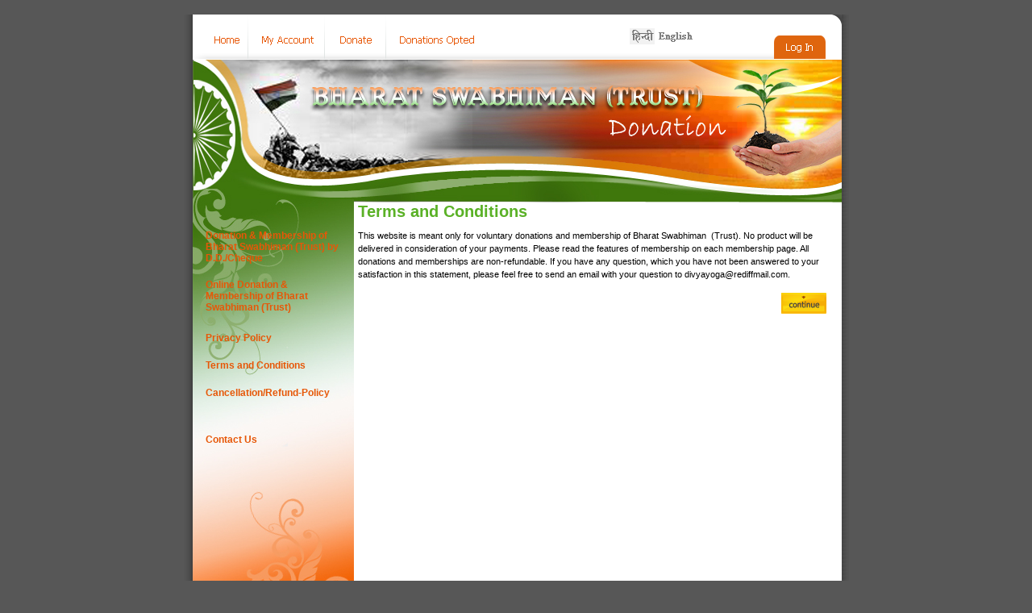

--- FILE ---
content_type: text/html; charset=UTF-8
request_url: http://bstdonation.divyayoga.com/extra_info_pages.php?pages_id=3&osCsid=55rkbca7uellm29hrr1sb55aq7
body_size: 10260
content:
<!doctype html public "-//W3C//DTD HTML 4.01 Transitional//EN">
<html dir="LTR" lang="en">
<head>
<meta http-equiv="Content-Type" content="text/html; charset=iso-8859-1">
<title>Bharat Swabhiman Trust</title>
<base href="http://bstdonation.divyayoga.com/">

	<link rel="stylesheet" type="text/css" href="english_stylesheet.css">

</head>
<body marginwidth="0" marginheight="0" topmargin="0" bottommargin="0" leftmargin="0" rightmargin="0">
<!-- header //-->
<table width="100%"  border="0" cellspacing="0" cellpadding="0">
  <tr>
  <td><br>
      <table width="805"  border="0" cellspacing="0" cellpadding="0" align="center">
     <tr>
       <td align="left" valign="top" class="shadow_left"><a href="http://bstdonation.divyayoga.com/index.php?osCsid=7k73ivjfk1en4h7v412psqf225"><img src="images/left_shadow.gif" border="0" alt="Bharat Swabhiman Trust" title=" Bharat Swabhiman Trust " width="11" height="5"></a></td>
        <td>
<table border="0" width="805" cellspacing="0" cellpadding="0" align="center">
 <tr>
   <td>
<table border="0" width="805" cellspacing="0" cellpadding="0" align="center">
<tr>
<td align="left" valign="top" background="images/top_button_bg.gif">
<a href="http://bstdonation.divyayoga.com/index.php?osCsid=7k73ivjfk1en4h7v412psqf225"><img src="images/button_home.gif" border="0"></a><a href="http://bstdonation.divyayoga.com/account.php?osCsid=7k73ivjfk1en4h7v412psqf225"><img src="images/button_my_account.gif" border="0"></a><a href="http://bstdonation.divyayoga.com/checkout_shipping.php?osCsid=7k73ivjfk1en4h7v412psqf225"><img src="images/button_cart_content.gif" border="0"></a><a href="http://bstdonation.divyayoga.com/shopping_cart.php?osCsid=7k73ivjfk1en4h7v412psqf225"><img src="images/button_checkout.gif" border="0"></a></td>
<td background="images/top_button_bg.gif"><table><!-- languages //-->
          <tr>
            <td>
<table border="0" width="100%" cellspacing="0" cellpadding="1" class="infoBox">
  <tr>
    <td><table border="0" width="100%" cellspacing="0" cellpadding="3" class="infoBoxContents">
  <tr>
    <td><img src="images/pixel_trans.gif" border="0" alt="" width="100%" height="1"></td>
  </tr>
  <tr>
    <td align="center" class="boxText"> <a href="http://bstdonation.divyayoga.com/extra_info_pages.php?pages_id=3&language=hn&osCsid=7k73ivjfk1en4h7v412psqf225"><img src="includes/languages/hindi/images/icon.gif" border="0" alt="Hindi" title=" Hindi " width="31" height="20"></a>  <a href="http://bstdonation.divyayoga.com/extra_info_pages.php?pages_id=3&language=en&osCsid=7k73ivjfk1en4h7v412psqf225"><img src="includes/languages/english/images/icon.gif" border="0" alt="English" title=" English " width="47" height="20"></a> </td>
  </tr>
  <tr>
    <td><img src="images/pixel_trans.gif" border="0" alt="" width="100%" height="1"></td>
  </tr>
</table>
</td>
  </tr>
</table>
            </td>
          </tr>
<!-- languages_eof //-->
</table></td>

<td align="right" valign="top" background="images/top_button_bg.gif">

	
	
<a href="http://bstdonation.divyayoga.com/login.php?osCsid=7k73ivjfk1en4h7v412psqf225"><img src="images/right_button_login.gif" border="0"></a>
</td>
</tr>
</table>

<table border="0" width="805" cellspacing="0" cellpadding="0" align="center">
  <tr class="header">
  
    <td valign="middle"><a href="http://bstdonation.divyayoga.com/index.php?osCsid=7k73ivjfk1en4h7v412psqf225"><img src="images/header.jpg" border="0"></a></td>
  
     </tr>
</table>
<!-- header_eof //-->

<!-- body //-->
<table border="0" width="100%" cellspacing="0" cellpadding="0">
  <tr>
    <td width="200" valign="top" class="column_left">
	<table border="0" width="200" cellspacing="0" cellpadding="8">
<!-- left_navigation //-->
<tr><td class="column_left">

<table cellpadding="0" cellpadding="8" border="0" width="100%">



 <tr><td align="left" valign="top">
<br>
	<table cellpadding="3" cellspacing="3" border="0" width="100%" class="infoBox">
<tr>
     <td class="link2"><a href="extra_info_pages.php?pages_id=1" class="link2">Donation & Membership of Bharat Swabhiman (Trust) by D.D./Cheque	  </a></td>
	 </tr>
	 </table>
	 </td></tr>
<!-- categories //-->
          <tr>
            <td class="link2">
<table border="0" width="100%" cellspacing="0" cellpadding="1" class="infoBox">
  <tr>
    <td><table border="0" width="100%" cellspacing="0" cellpadding="3" class="infoBoxContents">
  <tr>
    <td><img src="images/pixel_trans.gif" border="0" alt="" width="100%" height="1"></td>
  </tr>
  <tr>
    <td class="boxText"><a href="http://bstdonation.divyayoga.com/index.php?cPath=25&osCsid=7k73ivjfk1en4h7v412psqf225" class="link2">Online Donation & Membership of Bharat Swabhiman (Trust)</a><br></td>
  </tr>
  <tr>
    <td><img src="images/pixel_trans.gif" border="0" alt="" width="100%" height="1"></td>
  </tr>
</table>
</td>
  </tr>
</table>
            </td>
          </tr>
<!-- categories_eof //-->
<!-- info_pages //-->
          <tr>
            <td class="link2_">
<table border="0" width="100%" cellspacing="0" cellpadding="1" class="infoBox">
  <tr>
    <td><table border="0" width="100%" cellspacing="0" cellpadding="3" class="infoBoxContents">
  <tr>
    <td><img src="images/pixel_trans.gif" border="0" alt="" width="100%" height="1"></td>
  </tr>
  <tr>
    <td class="boxText"><table border="0" width="100%" cellspacing="0" cellpadding="0"><tr><td class="link2"><a target="" href="http://bstdonation.divyayoga.com/extra_info_pages.php?pages_id=2&osCsid=7k73ivjfk1en4h7v412psqf225" class="link2">Privacy Policy</a></td></tr>
<tr>
    <td><img src="images/pixel_trans.gif" alt="" border="0" height="20" width="100%"></td>
  </tr><tr><td class="link2"><a target="" href="http://bstdonation.divyayoga.com/extra_info_pages.php?pages_id=3&osCsid=7k73ivjfk1en4h7v412psqf225" class="link2">Terms and Conditions</a></td></tr>
<tr>
    <td><img src="images/pixel_trans.gif" alt="" border="0" height="20" width="100%"></td>
  </tr><tr><td class="link2"><a target="" href="http://bstdonation.divyayoga.com/extra_info_pages.php?pages_id=4&osCsid=7k73ivjfk1en4h7v412psqf225" class="link2">Cancellation/Refund-Policy</a></td></tr>
<tr>
    <td><img src="images/pixel_trans.gif" alt="" border="0" height="20" width="100%"></td>
  </tr></table></td>
  </tr>
  <tr>
    <td><img src="images/pixel_trans.gif" border="0" alt="" width="100%" height="1"></td>
  </tr>
</table>
</td>
  </tr>
</table>
            </td>
          </tr>
<!-- info_pages_eof //-->

<!-- information //-->
          <tr>
            <td class="link2">
<table border="0" width="100%" cellspacing="0" cellpadding="1" class="infoBox">
  <tr>
    <td><table border="0" width="100%" cellspacing="0" cellpadding="3" class="infoBoxContents">
  <tr>
    <td><img src="images/pixel_trans.gif" border="0" alt="" width="100%" height="1"></td>
  </tr>
  <tr>
    <td class="boxText"><a href="http://bstdonation.divyayoga.com/contact_us.php?osCsid=7k73ivjfk1en4h7v412psqf225" class="link2">Contact Us</a></td>
  </tr>
  <tr>
    <td><img src="images/pixel_trans.gif" border="0" alt="" width="100%" height="1"></td>
  </tr>
</table>
</td>
  </tr>
</table>
            </td>
          </tr>
<!-- information_eof //-->

</table>
</td></tr><!-- left_navigation_eof //-->
    </table></td>
<!-- body_text //-->
    <td width="100%" valign="top" bgcolor="#FFFFFF"><table border="0" width="100%" cellspacing="0" cellpadding="0">
      <tr>
        <td><table border="0" width="100%" cellspacing="0" cellpadding="0">
          <tr>
            <td class="pageHeading">Terms and Conditions</td>
          </tr>
        </table></td>
      </tr>
      <tr>
        <td><img src="images/pixel_trans.gif" border="0" alt="" width="100%" height="10"></td>
      </tr>
      <tr>
        <td class="main"><p>This website is meant only for voluntary donations and membership of Bharat Swabhiman&nbsp; (Trust). No product will be delivered in consideration of your payments. Please read the features of membership on each membership page. All donations and memberships are non-refundable. If you have any question, which you have not been answered to your satisfaction in this statement, please feel free to send an email with your question to <a href="mailto:divyayoga@rediffmail.com">divyayoga@rediffmail.com</a>.</p></td>
      </tr>
      <tr>
        <td><img src="images/pixel_trans.gif" border="0" alt="" width="100%" height="10"></td>
      </tr>
      <tr>
        <td><table border="0" width="100%" cellspacing="1" cellpadding="2" class="infoBox">
          <tr class="infoBoxContents">
            <td><table border="0" width="100%" cellspacing="0" cellpadding="2">
              <tr>
                <td width="10"><img src="images/pixel_trans.gif" border="0" alt="" width="10" height="1"></td>
                <td align="right"><a href="http://bstdonation.divyayoga.com/index.php?osCsid=7k73ivjfk1en4h7v412psqf225"><img src="includes/languages/english/images/buttons/button_continue.gif" border="0" alt="Continue" title=" Continue " width="56" height="26"></a></td>
                <td width="10"><img src="images/pixel_trans.gif" border="0" alt="" width="10" height="1"></td>
              </tr>
            </table></td>
          </tr>
        </table></td>
      </tr>
    </table></td>
<!-- body_text_eof //-->
  </tr>
</table>
<!-- body_eof //-->

<!-- footer //-->

<table border="0" width="100%" cellspacing="0" cellpadding="0">
  <tr class="footer">
  <td><img src="images/footer_bottom.jpg" border="0" alt="Bharat Swabhiman Trust" title=" Bharat Swabhiman Trust " width="805" height="44"></td>
      </tr>
</table>

 </td>
    <td align="left" valign="top" class="shadow_right"><a href="http://bstdonation.divyayoga.com/index.php?osCsid=7k73ivjfk1en4h7v412psqf225"><img src="images/right_shadow.gif" border="0" alt="Bharat Swabhiman Trust" title=" Bharat Swabhiman Trust " width="9" height="5"></a></td>
  </tr>
</table>
</td></tr></table>

<br>
<table border="0" width="100%" cellspacing="0" cellpadding="0">
  <tr>
    <td align="center" class="smallText" bgcolor="#565656">Copyright &copy; 2026 <a href="http://bstdonation.divyayoga.com/index.php?osCsid=7k73ivjfk1en4h7v412psqf225">Bharat Swabhiman Trust</a></td>
  </tr>
</table>


</td></tr></table>
<!-- footer_eof //-->
<br>
</body>
</html>
